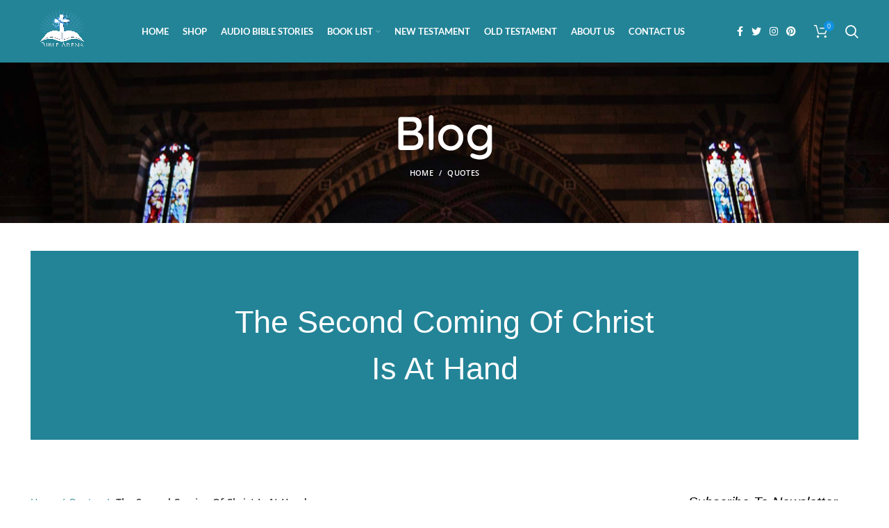

--- FILE ---
content_type: text/javascript; charset=utf-8
request_url: https://biblearena.org/wp-content/plugins/elementor-pro/assets/js/share-buttons.90bff2e73000d4e3f189.bundle.min.js
body_size: 494
content:
/*! elementor-pro - v3.3.5 - 02-08-2021 */
(self.webpackChunkelementor_pro=self.webpackChunkelementor_pro||[]).push([[58],{9327:(e,t,n)=>{"use strict";var r=n(7394),s=n(7971);r(t,"__esModule",{value:!0}),t.default=void 0,n(1954);var a=s(n(7135)),l=s(n(9117)),o=elementorModules.frontend.handlers.Base.extend({onInit:function onInit(){var e=arguments,t=this;return(0,l.default)(a.default.mark((function _callee(){var n,r,s,l;return a.default.wrap((function _callee$(a){for(;;)switch(a.prev=a.next){case 0:if(t.isActive()){a.next=2;break}return a.abrupt("return");case 2:if(elementorModules.frontend.handlers.Base.prototype.onInit.apply(t,e),n=t.getElementSettings(),r=t.getSettings("classes"),s=n.share_url&&n.share_url.url,l={classPrefix:r.shareLinkPrefix},s?l.url=n.share_url.url:(l.url=location.href,l.title=elementorFrontend.config.post.title,l.text=elementorFrontend.config.post.excerpt,l.image=elementorFrontend.config.post.featuredImage),window.ShareLink||!elementorFrontend.utils.assetsLoader){a.next=8;break}return a.next=8,elementorFrontend.utils.assetsLoader.load("script","share-link");case 8:if(t.elements.$shareButton.shareLink){a.next=10;break}return a.abrupt("return");case 10:t.elements.$shareButton.shareLink(l);case 11:case"end":return a.stop()}}),_callee)})))()},getDefaultSettings:function getDefaultSettings(){return{selectors:{shareButton:".elementor-share-btn"},classes:{shareLinkPrefix:"elementor-share-btn_"}}},getDefaultElements:function getDefaultElements(){var e=this.getSettings("selectors");return{$shareButton:this.$element.find(e.shareButton)}},isActive:function isActive(){return!elementorFrontend.isEditMode()}});t.default=o}}]);